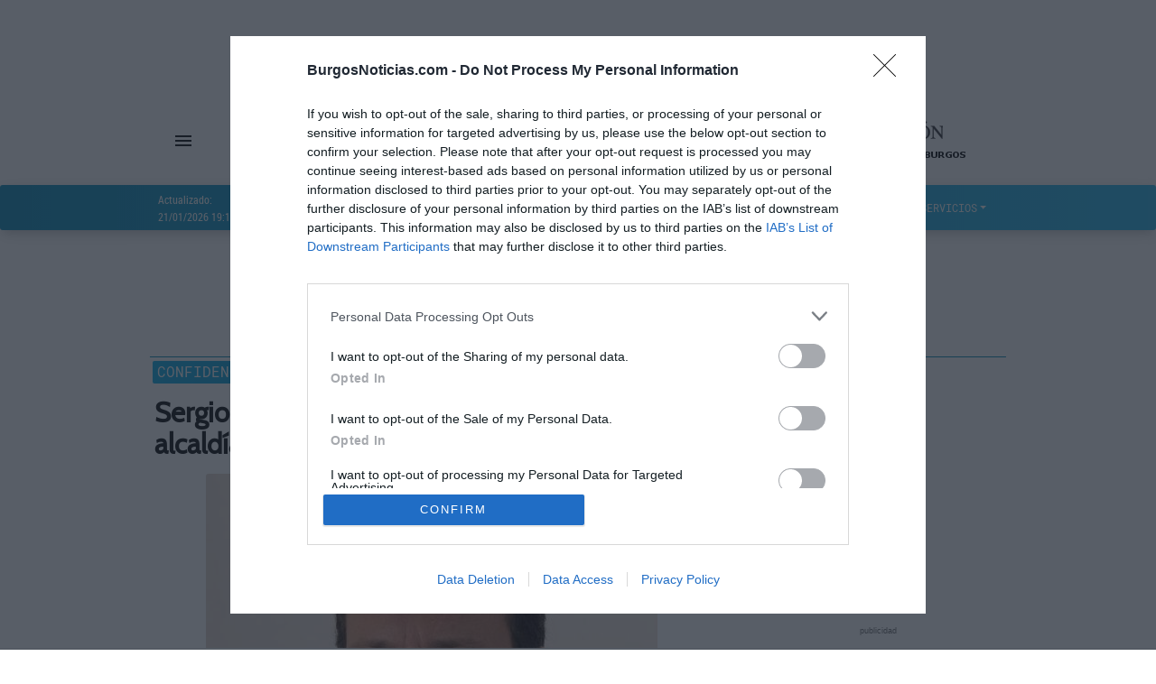

--- FILE ---
content_type: text/html;charset=UTF-8
request_url: https://www.burgosnoticias.com/confidencial/046779/sergio-jorge-ibanez-garcia-candidato-a-la-alcaldia-por-via-burgalesa
body_size: 29011
content:

<!doctype html>
<html lang="es">
<head>
<meta name="viewport" content="width=device-width, initial-scale=1, maximum-scale=5, minimum-scale=1"/>
<meta charset="utf-8">
<meta name="lang" content="es"/>
<link rel="manifest" href="/resources/manifest.json">
<meta name="robots" content="index, follow, noodp, noydir, max-snippet:-1, max-image-preview:standard"/>
<meta name="msvalidate.01" content="3F9A91E6A81D32252EC26C0C6C7F33BA"/>
<meta property="og:site_name" content="burgosnoticias"/>
<link rel="canonical" href="https://www.burgosnoticias.com/confidencial/046779/sergio-jorge-ibanez-garcia-candidato-a-la-alcaldia-por-via-burgalesa"/>
<link rel="alternate" type="application/rss+xml" title="Burgosnoticias.com - Confidencial" href="/rss?seccion=Confidencial">
<title>Confidencial Burgos: Sergio Jorge Ibáñez García, candidato a la alcaldía por Vía Burgalesa</title>
<meta property="og:url" content="https://www.burgosnoticias.com/confidencial/046779/sergio-jorge-ibanez-garcia-candidato-a-la-alcaldia-por-via-burgalesa"/>
<meta property="og:type" content="article"/>
<meta property="og:locale" content="es_ES"/>
<meta name="author" content="Redacción Burgosnoticias">
<meta name="publisher" content="Burgos Noticias">
<meta name="title" content="Sergio Jorge Ibáñez García, candidato a la alcaldía por Vía Burgalesa">
<meta itemprop="name" content="Sergio Jorge Ibáñez García, candidato a la alcaldía por Vía Burgalesa">
<meta property="og:title" content="Sergio Jorge Ibáñez García, candidato a la alcaldía por Vía Burgalesa"/>
<meta name="twitter:title" content="Sergio Jorge Ibáñez García, candidato a la alcaldía por Vía Burgalesa">
<meta name="generator" content="Gemina News CMS - News Management System - v1.0.0">
<meta name="twitter:site" content="https://twitter.com/burgosnoticias_">
<meta name="twitter:creator" content="@BurgosNoticias_">
<meta property="fb:pages" content="881924328566126"/>
<meta property="fb:app_id" content="209250956486978"/>
<meta property="fb:admins" content="100001535851641,100013646856862,100013898435825,100000446747068"/>
<meta name="theme-color" content="#0088b8">
<meta name="msapplication-navbutton-color" content="#0088b8">
<meta name="msapplication-TileColor" content="#0088b8">
<meta name="google-site-verification" content="JYr382zaKJjL3VvdkymTqHiacUpdgDyzfKhTsuyrNKI">
<link rel="icon" type="image/vnd.microsoft.icon" href="https://estaticos2.burgosnoticias.com/resources/files/2023/10/6/1696602678377favicon_144x144.png"/>
<link rel="shortcut icon" type="image/vnd.microsoft.icon" href="https://estaticos2.burgosnoticias.com/resources/files/2023/10/6/1696602678377favicon_144x144.png"/>
<link rel="icon" href="https://estaticos2.burgosnoticias.com/resources/files/2023/10/6/1696602678377favicon_144x144.png">
<meta property="article:publisher" content="https://www.facebook.com/burgosnoticias"/>
<meta name="publisuites-verify-code" content="aHR0cDovL2J1cmdvc25vdGljaWFzLmNvbQ==">
<meta property="article:section" content="Confidencial"/>
<meta property="article:published_time" content="2023-02-14T18:53:00+01:00"/>
<meta name="date" content="2023-02-14T18:53:00+01:00"/>
<meta name="DC.date" content="2023-02-14T18:53:00+01:00"/>
<meta name="DC.date.issued" content="2023-02-14T18:53:00+01:00"/>
<meta property="article:tag" content="j"/>
<meta itemprop="image" content="https://estaticos2.burgosnoticias.com/resources/files/2023/2/14/1676395955790C809D291EEF381FD69568D315EEFEC6F.jpg">
<meta property="og:image" content="https://estaticos2.burgosnoticias.com/resources/files/2023/2/14/1676395955790C809D291EEF381FD69568D315EEFEC6F.jpg"/>
<meta property="og:image:width" content="690"/>
<meta property="og:image:height" content="380"/>
<meta name="twitter:card" content="summary_large_image">
<meta name="twitter:image" content="https://estaticos2.burgosnoticias.com/resources/files/2023/2/14/1676395955790C809D291EEF381FD69568D315EEFEC6F.jpg">
<link rel="image_src" href="https://estaticos2.burgosnoticias.com/resources/files/2023/2/14/1676395955790C809D291EEF381FD69568D315EEFEC6F.jpg" type="image/jpeg">
<link type="text/css" rel="stylesheet" media="screen" href="//estaticos1.burgosnoticias.com/css/1.0.49/material-kit.css"><script type="application/ld+json">
  {
   "@context": "http://schema.org/",
   "@type": "NewsArticle",
   "isAccessibleForFree": true,
   "headline": "Sergio Jorge Ibáñez García, candidato a la alcaldía por Vía Burgalesa",
   "datePublished": "2023-02-14T18:53:00+01:00",
   "description": "",
   "image": {
    "@type": "ImageObject",
    "height": "380",
    "width": "690",
    "url": "https://estaticos2.burgosnoticias.com/resources/files/2023/2/14/1676395955790C809D291EEF381FD69568D315EEFEC6F.jpg"
   },
    "author": "Redacción Burgosnoticias",
   "publisher": {
   "@type": "Organization",
   "logo": {
      "@type": "ImageObject",
      "url": "https://www.burgosnoticias.com/resources/files/icons/NewLogoSchemaWeb.png",
      "width": "579",
      "height": "60"
   },
   "name": "Burgos Noticias",
   "url": "https://www.burgosnoticias.com",
   "sameAs":["https://www.facebook.com/burgosnoticias/","https://twitter.com/burgosnoticias_","https://www.instagram.com/burgosnoticias"]
   },
   "articleBody": "Este CONFIDENCIAL adelanta como ya ha hecho con otras formaciones el nombre del que aspirará a la alcaldía de la capital para las  próximas elecciones del 28 de mayo en las listas de Vía Burgalesa. Su  nombre, Sergio Jorge IbáñezEl candidato es profesor de la Universidad de Burgos, en concreto pertenece al departamento de Construcciones Arquitectónicas e Ingenierías de la Construcción y del Terreno, de la Escuela Politécnica Superior, en el Área de Ingeniería del Terreno y es Doctor por la Universidad de Cantabria.También ha conocido este CONFIDENCIAL que Vía Burgalesa se ha desmarcado totalmente de la España Vaciada y que también ha rehusado formar coalición con otros grupos como Tierra Comunera-Partido Castellano."
  }
  </script>
<meta name="keywords" content="jdiario,digital,burgos,noticias,información,política,actualidad,deportes,provincia,cultura,universidad,burgosnoticias,noticiasburgos">
<style media="screen">@font-face{font-display:fallback;font-family:'Open Sans';font-style:normal;font-weight:400;src:local('Open Sans Regular') , local('OpenSans-Regular') , url(https://fonts.gstatic.com/s/opensans/v16/mem8YaGs126MiZpBA-UFVZ0e.ttf) format('truetype')}@font-face{font-display:fallback;font-family:'Roboto Mono';font-style:normal;font-weight:400;src:local('Roboto Mono') , local('RobotoMono-Regular') , url(https://fonts.gstatic.com/s/robotomono/v6/L0x5DF4xlVMF-BfR8bXMIjhLq3o.ttf) format('truetype')}@font-face{font-display:fallback;font-family:'Lato';font-style:normal;font-weight:400;src:local('Lato Regular') , local('Lato-Regular') , url(https://fonts.gstatic.com/s/lato/v15/S6uyw4BMUTPHjx4wWw.ttf) format('truetype')}@font-face{font-display:fallback;font-family:'Cabin';font-style:normal;font-weight:400;src:local('Cabin') , local('Cabin-Regular') , url(https://fonts.gstatic.com/s/cabin/v13/u-4x0qWljRw-Pd8w__g.ttf) format('truetype')}.tituloNoticia h2 a:hover{color:#686868!important}@media screen and (max-width:575px){.submarcoc1 .tituloNoticia h2,.submarcoc1 .tituloNoticia h2 a{font-size:20px!important;line-height:23px!important}.submarcoc2 .tituloNoticia h2,.submarcoc2 .tituloNoticia h2 a{font-size:22px!important;line-height:25px!important}.submarcoc3 .tituloNoticia h2,.submarcoc3 .tituloNoticia h2 a{font-size:22px!important;line-height:25px!important}.submarcoc4 .tituloNoticia h2,.submarcoc4 .tituloNoticia h2 a{font-size:22px!important;line-height:25px!important}.submarcoc5 .tituloNoticia h2,.submarcoc5 .tituloNoticia h2 a{font-size:22px!important;line-height:25px!important}.submarcoc6 .tituloNoticia h2,.submarcoc6 .tituloNoticia h2 a{font-size:22px!important;line-height:25px!important}}@media screen and (max-width:767px) and (min-width:576px){.submarcoc1 .tituloNoticia h2,.submarcoc1 .tituloNoticia h2 a{font-size:15px!important;line-height:18px!important}.submarcoc2 .tituloNoticia h2,.submarcoc2 .tituloNoticia h2 a{font-size:21px!important;line-height:24px!important}.submarcoc3 .tituloNoticia h2,.submarcoc3 .tituloNoticia h2 a{font-size:22px!important;line-height:25px!important}.submarcoc4 .tituloNoticia h2,.submarcoc4 .tituloNoticia h2 a{font-size:23px!important;line-height:26px!important}.submarcoc5 .tituloNoticia h2,.submarcoc5 .tituloNoticia h2 a{font-size:24px!important;line-height:27px!important}.submarcoc6 .tituloNoticia h2,.submarcoc6 .tituloNoticia h2 a{font-size:24px!important;line-height:27px!important}}@media screen and (max-width:991px) and (min-width:768px){.submarcoc1 .tituloNoticia h2,.submarcoc1 .tituloNoticia h2 a{font-size:16px!important;line-height:19px!important}.submarcoc2 .tituloNoticia h2,.submarcoc2 .tituloNoticia h2 a{font-size:22px!important;line-height:25px!important}.submarcoc3 .tituloNoticia h2,.submarcoc3 .tituloNoticia h2 a{font-size:23px!important;line-height:26px!important}.submarcoc4 .tituloNoticia h2,.submarcoc4 .tituloNoticia h2 a{font-size:24px!important;line-height:27px!important}.submarcoc5 .tituloNoticia h2,.submarcoc5 .tituloNoticia h2 a{font-size:25px!important;line-height:28px!important}.submarcoc6 .tituloNoticia h2,.submarcoc6 .tituloNoticia h2 a{font-size:25px!important;line-height:28px!important}}@media screen and (min-width:991px){.submarcoc1 .tituloNoticia h2,.submarcoc1 .tituloNoticia h2 a{font-size:14px!important;line-height:17px!important}.submarcoc2 .tituloNoticia h2,.submarcoc2 .tituloNoticia h2 a{font-size:24px!important;line-height:27px!important}.submarcoc3 .tituloNoticia h2,.submarcoc3 .tituloNoticia h2 a{font-size:30px!important;line-height:33px!important}.submarcoc4 .tituloNoticia h2,.submarcoc4 .tituloNoticia h2 a{font-size:36px!important;line-height:39px!important}.submarcoc5 .tituloNoticia h2,.submarcoc5 .tituloNoticia h2 a{font-size:42px!important;line-height:45px!important}.submarcoc6 .tituloNoticia h2,.submarcoc6 .tituloNoticia h2 a{font-size:48px!important;line-height:51px!important}}.tituloNoticia h2{margin-top:10px}@media (min-width:768px){.tituloNoticia h2{margin-bottom:7px!important}}:root{--font_family_news_title:Cabin , Arial , ArialMT;--color_news_title:#000;--font_family_news_antetitle:'Roboto Mono' , monospace;--color_news_antetitle:#fff;--background_news_antetitle:linear-gradient(to right,#00abe9 0%,#0088b8 100%);--font_family_news_intro:'Lato' , sans-serif;--color_news_intro:#868686;--font_family_news_author:'RobotoLight' , Arial , ArialMT , Helvetica , sans;--color_news_author:#0088b8;--font_family_news_detail:'RobotoLight' , Arial , ArialMT , Helvetica , sans;--color_news_detail:#000;--font_family_news_section_title:'Roboto Mono' , monospace;--color_news_section_title:#fff;--font_family_autofront_title:'Cabin' , Arial , ArialMT;--color_autofront_title:#000;--font_family_autofront_intro:'Roboto' , sans-serif;--color_autofront_intro:#868686;--color_autofront_intro_after:#0088b8;--font_family_fg_title:Cabin , Arial , ArialMT;--color_fg_title:#000;--font_family_fg_intro:'Roboto' , sans-serif;--color_fg_intro:#868686}.material-icons{font-family:'Material Icons';font-weight:normal;font-style:normal;font-size:24px;display:inline-block;line-height:1;text-transform:none;letter-spacing:normal;word-wrap:normal;white-space:nowrap;direction:ltr;-webkit-font-smoothing:antialiased;text-rendering:optimizeLegibility;-moz-osx-font-smoothing:grayscale;font-feature-settings:'liga'}</style>
<script data-pagespeed-no-defer></script>
<script data-pagespeed-no-defer>(function(i,s,o,g,r,a,m){i['GoogleAnalyticsObject']=r;i[r]=i[r]||function(){(i[r].q=i[r].q||[]).push(arguments)},i[r].l=1*new Date();a=s.createElement(o),m=s.getElementsByTagName(o)[0];a.async=1;a.src=g;m.parentNode.insertBefore(a,m)})(window,document,'script','//www.google-analytics.com/analytics.js','ga');ga('create','UA-57556985-1','auto',{'allowLinker':true});ga('require','linker');ga('send','pageview');</script>
<script async src="https://www.googletagmanager.com/gtag/js?id=G-85LXX44EKB" type="text/psajs" data-pagespeed-orig-index="0"></script>
<script type="text/psajs" data-pagespeed-orig-index="1">window.dataLayer=window.dataLayer||[];function gtag(){dataLayer.push(arguments);}gtag('js',new Date());gtag('config','G-85LXX44EKB');</script>
<script async type="text/psajs" data-pagespeed-orig-index="2">(function(){var host=window.location.hostname;var element=document.createElement('script');var firstScript=document.getElementsByTagName('script')[0];var url='https://cmp.inmobi.com'.concat('/choice/','bPWauhKNgJmGs','/',host,'/choice.js?tag_version=V3');var uspTries=0;var uspTriesLimit=3;element.async=true;element.type='text/javascript';element.src=url;firstScript.parentNode.insertBefore(element,firstScript);function makeStub(){var TCF_LOCATOR_NAME='__tcfapiLocator';var queue=[];var win=window;var cmpFrame;function addFrame(){var doc=win.document;var otherCMP=!!(win.frames[TCF_LOCATOR_NAME]);if(!otherCMP){if(doc.body){var iframe=doc.createElement('iframe');iframe.style.cssText='display:none';iframe.name=TCF_LOCATOR_NAME;doc.body.appendChild(iframe);}else{setTimeout(addFrame,5);}}return!otherCMP;}function tcfAPIHandler(){var gdprApplies;var args=arguments;if(!args.length){return queue;}else if(args[0]==='setGdprApplies'){if(args.length>3&&args[2]===2&&typeof args[3]==='boolean'){gdprApplies=args[3];if(typeof args[2]==='function'){args[2]('set',true);}}}else if(args[0]==='ping'){var retr={gdprApplies:gdprApplies,cmpLoaded:false,cmpStatus:'stub'};if(typeof args[2]==='function'){args[2](retr);}}else{if(args[0]==='init'&&typeof args[3]==='object'){args[3]=Object.assign(args[3],{tag_version:'V3'});}queue.push(args);}}function postMessageEventHandler(event){var msgIsString=typeof event.data==='string';var json={};try{if(msgIsString){json=JSON.parse(event.data);}else{json=event.data;}}catch(ignore){}var payload=json.__tcfapiCall;if(payload){window.__tcfapi(payload.command,payload.version,function(retValue,success){var returnMsg={__tcfapiReturn:{returnValue:retValue,success:success,callId:payload.callId}};if(msgIsString){returnMsg=JSON.stringify(returnMsg);}if(event&&event.source&&event.source.postMessage){event.source.postMessage(returnMsg,'*');}},payload.parameter);}}while(win){try{if(win.frames[TCF_LOCATOR_NAME]){cmpFrame=win;break;}}catch(ignore){}if(win===window.top){break;}win=win.parent;}if(!cmpFrame){addFrame();win.__tcfapi=tcfAPIHandler;win.addEventListener('message',postMessageEventHandler,false);}};makeStub();var uspStubFunction=function(){var arg=arguments;if(typeof window.__uspapi!==uspStubFunction){setTimeout(function(){if(typeof window.__uspapi!=='undefined'){window.__uspapi.apply(window.__uspapi,arg);}},500);}};var checkIfUspIsReady=function(){uspTries++;if(window.__uspapi===uspStubFunction&&uspTries<uspTriesLimit){console.warn('USP is not accessible');}else{clearInterval(uspInterval);}};if(typeof window.__uspapi==='undefined'){window.__uspapi=uspStubFunction;var uspInterval=setInterval(checkIfUspIsReady,6000);}})();</script>
<meta name="facebook-domain-verification" content="e7mkild3wq0vn6hlbozzx4gasvlqh8"/>
<script type="text/psajs" data-pagespeed-orig-index="3">window._seedtagq=window._seedtagq||[];window._seedtagq.push(['_setId','0109-7529-01']);(function(){var st=document.createElement('script');st.type='text/javascript';st.async=true;st.src=('https:'==document.location.protocol?'https':'http')+'://config.seedtag.com/loader.js?v='+Math.random();var s=document.getElementsByTagName('script')[0];s.parentNode.insertBefore(st,s);})();</script>
<script data-pagespeed-no-defer>document.domain='burgosnoticias.com';</script>
<script data-pagespeed-no-defer>function abreReproductor(){window.open('https://servicios.burgosnoticias.com/radio/player.html','_blank','height=480,width=360');}</script>
</head>
<body>
<div id="ad-footer" style="padding-top:1px;padding-bottom:1px;">
</div>
<div id="ad-footer-news" style="padding-top:1px;padding-bottom:1px;">
</div>
<script data-pagespeed-no-defer>(function(w,d,s,i){var f=d.getElementsByTagName(s)[0],j=d.createElement(s);j.async=true;j.src='//semilla.ojd.es/script.php?id='+i;f.parentNode.insertBefore(j,f);})(window,document,'script','CLT-0018');</script>
<div id="fb-root"></div>
<script data-pagespeed-no-defer>window.fbAsyncInit=function(){FB.init({appId:'209250956486978',xfbml:true,version:'v2.5'});};(function(d,s,id){var js,fjs=d.getElementsByTagName(s)[0];if(d.getElementById(id)){return;}js=d.createElement(s);js.id=id;js.src="//connect.facebook.net/es_ES/sdk.js";fjs.parentNode.insertBefore(js,fjs);}(document,'script','facebook-jssdk'));</script>
<div id="contenidoGeneral">
<div id="ad-header" class="container">
<div class="row mx-auto" style="display: inline-block;">
<div id="ad-header-col" class="col" style="min-height:90px;">
</div>
</div>
</div>
<div class="v2header" id="v2header">
<div class="pie_bloq"></div>
<div id="header1" class="container">
<div class="row align-items-center">
<div class="col">
<div class="container">
<div class="row">
<div class="col" style="padding-left:0px !important;">
<div id="menu-section" style="float:left;width:auto;margin-top:32px;">
<div style="padding-right:9px; display:inline;">
<a href="#" class="nav-link" data-toggle="dropdown" style="display:inline;">
<i class="material-icons">menu</i>
<b class="caret"></b>
</a>
<div id="menu-section-show" class="dropdown-menu" style="left:0px !important;">
<a class="dropdown-item menu-header" href="/actualidad" style="text-transform:uppercase;" title="Enlace a Actualidad"> Actualidad</a>
<a class="dropdown-item menu-header" href="/provincia" style="text-transform:uppercase;" title="Enlace a Provincia"> Provincia</a>
<a class="dropdown-item menu-header" href="/sucesos" style="text-transform:uppercase;" title="Enlace a Sucesos"> Sucesos</a>
<a class="dropdown-item menu-header" href="/deportes" style="text-transform:uppercase;" title="Enlace a Deportes"> Deportes</a>
<a class="dropdown-item menu-header" href="/confidencial" style="text-transform:uppercase;" title="Enlace a Confidencial"> Confidencial</a>
<a class="dropdown-item menu-header" href="/castilla_y_leon" style="text-transform:uppercase;" title="Enlace a Castilla y León"> Castilla y León</a>
<a class="dropdown-item menu-header" href="/universidad" style="text-transform:uppercase;" title="Enlace a Universidad"> Universidad</a>
<a class="dropdown-item menu-header" href="/politica" style="text-transform:uppercase;" title="Enlace a Política"> Política</a>
<a class="dropdown-item menu-header" href="/podcast" style="text-transform:uppercase;" title="Enlace a PODCAST"> PODCAST</a>
<a class="dropdown-item menu-header" href="/cultura" style="text-transform:uppercase;" title="Enlace a Cultura"> Cultura</a>
<a class="dropdown-item menu-header" href="/sociedad_y_vida" style="text-transform:uppercase;" title="Enlace a Sociedad y Vida"> Sociedad y Vida</a>
<a class="dropdown-item menu-header" href="/foto_denuncia" style="text-transform:uppercase;" title="Enlace a Foto denuncia"> Foto denuncia</a>
<a class="dropdown-item menu-header" href="/ciencia" style="text-transform:uppercase;" title="Enlace a Ciencia"> Ciencia</a>
<a class="dropdown-item menu-header" href="/opinion" style="text-transform:uppercase;" title="Enlace a Opinión"> Opinión</a>
</div>
</div>
<a class="socialIcon col" rel="tooltip" title="" data-placement="bottom" href="https://www.facebook.com/burgosnoticias/" target="_blank" data-original-title="Síguenos en Facebook">
<img width="24px" alt="facebook" src="[data-uri]"/>
</a>
<a class="socialIcon col" rel="tooltip" title="" data-placement="bottom" href="https://twitter.com/burgosnoticias_" target="_blank" data-original-title="Síguenos en Twitter">
<img width="24" height=24" alt="twitter" src="/resources/files/icons/logo_social_X.png"/>
</a>
<a class="socialIcon col" rel="tooltip" title="" data-placement="bottom" href="https://www.instagram.com/burgosnoticias" target="_blank" data-original-title="Síguenos en Instagram">
<img width="24px" alt="instagram" src="[data-uri]"/>
</a>
</div>
</div>
</div>
</div>
</div>
<div class="col">
<div class="v2h1header container">
<a class="v2ah1header container" href="/">
<img class="img-fluid" src="https://estaticos2.burgosnoticias.com/resources/files/2018/7/18/1531896256986burgosportadalogo.png" alt="logo portada" width="260" height="40" style="border:none;"/>
</a>
</div>
</div>
<div class="col" style="padding-left:0px !important;">
<div id="h2header">
<div style="font-family:'RobotoCondensed',Arial,ArialMT,Helvetica,sans-serif;font-size:14px;font-weight:900;float:none;width:100%;margin:0;text-align:center;line-height:42px;padding-right:5px;">
<img onclick="javascript:abreReproductor();" src="https://estaticos1.burgosnoticias.com/css/cssimg/radio-arlanzon-promo2016.gif" width="234" height="90" alt="Haz click para escuchar Radio Arlanzón en directo" title="Haz click para escuchar Radio Arlanzón en directo" style="border:none;">
</div>
</div>
</div>
</div>
</div>
<script type="text/psajs" data-pagespeed-orig-index="4">nivel1="";nivel2="";</script>
<nav id="mainNavbar" class="navbar navbar-expand-lg headerNavbar">
<div class="container">
<div class="row" id="navbarText" style="margin-left:0px;">
<span class="navbar-text">
<div class="ultimaActualizacion nav-item" style="font-family:'RobotoCondensed',Arial,ArialMT,Helvetica,sans-serif;font-size:12px;">
<p>Actualizado:</p>
<p>
21/01/2026 19:14
</p>
</div>
</span>
<div style="background-color:white;width:2px;height:27px;display:inline-flex;margin-left:40px;margin-top:13px;"></div>
<ul class="headerNavbarItems navbar-nav mr-auto" style="margin-left:20px;">
<li class="nav-item">
<a class="nav-link menu-header" href="/actualidad" title="Enlace a Actualidad"> Actualidad</a>
</li>
<li class="nav-item">
<a class="nav-link menu-header" href="/provincia" title="Enlace a Provincia"> Provincia</a>
</li>
<li class="nav-item">
<a class="nav-link menu-header" href="/sucesos" title="Enlace a Sucesos"> Sucesos</a>
</li>
<li class="nav-item">
<a class="nav-link menu-header" href="/deportes" title="Enlace a Deportes"> Deportes</a>
</li>
<li class="nav-item">
<a class="nav-link menu-header" href="/confidencial" title="Enlace a Confidencial"> Confidencial</a>
</li>
<li class="nav-item">
<a class="nav-link menu-header" href="/castilla_y_leon" title="Enlace a Castilla y León"> Castilla y León</a>
</li>
<li class="nav-item">
<a class="nav-link menu-header" href="/universidad" title="Enlace a Universidad"> Universidad</a>
</li>
<li class="dropdown nav-item">
<a href="#" class="dropdown-toggle nav-link menu-header" data-toggle="dropdown">SERVICIOS</a>
<div id="services-dropdown-menu" class="dropdown-menu dropdown-with-icons">
<a id="timeMenu" href="/servicios/tiempo" class="dropdown-item menu-header">
<img width="20px" alt="time" style="margin-right:10px;" src="[data-uri]"/>
EL TIEMPO</a>
<a href="/servicios/empleo" class="dropdown-item menu-header">
<i class="material-icons" style="color:white; opacity:.9;">work</i>
EMPLEO</a>
<a id="tvMenu" href="/servicios/televisor" class="dropdown-item menu-header">
<img width="20px" alt="television" style="margin-right:10px;" src="[data-uri]"/>
TELEVISIÓN</a>
<a href="/servicios/cine" class="dropdown-item menu-header">
<i class="material-icons" style="color:white; opacity:.9;">movie</i>
CINE</a>
<a id="drawMenu" href="/servicios/sorteos" class="dropdown-item menu-header">
<img width="20px" alt="draw" style="margin-right:10px;" src="[data-uri]"/>
SORTEOS</a>
<a id="roadMenu" href="/servicios/carretera" class="dropdown-item menu-header">
<img width="20px" alt="road" style="margin-right:10px;" src="[data-uri]"/>
CARRETERAS</a>
</div>
</li>
</ul>
</div>
</div>
</nav>
</div>
<nav id="mainNavbarMobile" class="navbar headerNavbarMobile">
<div id="navbarTranslateMobile" class="navbar-translate" style="height:40px;">
<div id="nav-movile-row" class="row" style="height:40px;">
<div class="col-12" style="display:inline-block;width:100px;height:40px;line-height:37px;">
<a id="mobile-navimg" href="/">
<img class="img-fluid" src="https://estaticos2.burgosnoticias.com/resources/files/2018/7/18/1531896273401burgosnoticias.png" alt="logo portada movil" width="90" height="40" style="border:none;"/>
</a>
</div>
<div style="padding:0;margin:0;width:85px;position:absolute;left:0;">
<div style="float:left;width:45px;height:40px;margin:0;line-height:40px;">
<a id="radio-nav-icon" style="color:white;margin-left:15px;margin-right:10px;height:40px;" title="Haz click para escuchar Radio Arlanzón en directo">
<i id="radio-nav-btn" class="material-icons" style="font-size:26px;margin-bottom:4px;"> radio </i>
</a>
</div>
</div>
<div style="padding:0;margin:0;width:85px;position:absolute;right:0;">
<div style="float:left;width:45px;height:40px;margin:0;line-height:40px;">
<a id="search-mbutton" style="color:white;margin-left:10px;margin-right:10px;">
<i id="search-mbutton-icon" class="material-icons" style="font-size:28px;">search</i>
</a>
</div>
<div id="menu-navbar-div" style="float:right;width:40px;height:40px;margin:0;line-height:45px;">
<button id="menu-navbar" style="padding:unset !important;" class="navbar-toggler" type="button" data-toggle="collapse" data-target="#navbarTextMobile" aria-controls="navbarText" aria-expanded="false" aria-label="Toggle navigation">
<span style="margin-right:5px;" class="navbar-toggler-icon"></span>
<span style="margin-right:5px;" class="navbar-toggler-icon"></span>
<span style="margin-right:5px;" class="navbar-toggler-icon"></span>
</button>
</div>
</div>
</div>
</div>
<div class="navbar-collapse" id="navbarTextMobile" style="overflow-y:scroll;">
<ul class="nav navbar-nav" style="margin-top:25px;">
<li id="socialNavItem" class="nav-item" style="margin-bottom:15px;">
<a class="socialIcon col" style="padding-left:5px !important;" rel="tooltip" title="" data-placement="bottom" href="https://www.facebook.com/burgosnoticias/" target="_blank" data-original-title="Síguenos en Facebook">
<img width="24px" alt="facebook" src="[data-uri]"/>
</a>
<a class="socialIcon col" rel="tooltip" title="" data-placement="bottom" href="https://twitter.com/burgosnoticias_" target="_blank" data-original-title="Síguenos en Twitter">
<img width="24px" alt="twitter" src="[data-uri]"/>
</a>
<a class="socialIcon col" rel="tooltip" title="" data-placement="bottom" href="https://www.instagram.com/burgosnoticias" target="_blank" data-original-title="Síguenos en Instagram">
<img width="24px" alt="instagram" src="[data-uri]"/>
</a>
</li>
<li class="nav-item" style="width:155px;">
<a class="nav-link menu-header" style="margin:0px;" href="/actualidad" title="Enlace a Actualidad"> Actualidad</a>
</li>
<li class="nav-item" style="width:155px;">
<a class="nav-link menu-header" style="margin:0px;" href="/provincia" title="Enlace a Provincia"> Provincia</a>
</li>
<li class="nav-item" style="width:155px;">
<a class="nav-link menu-header" style="margin:0px;" href="/sucesos" title="Enlace a Sucesos"> Sucesos</a>
</li>
<li class="nav-item" style="width:155px;">
<a class="nav-link menu-header" style="margin:0px;" href="/deportes" title="Enlace a Deportes"> Deportes</a>
</li>
<li class="nav-item" style="width:155px;">
<a class="nav-link menu-header" style="margin:0px;" href="/confidencial" title="Enlace a Confidencial"> Confidencial</a>
</li>
<li class="nav-item" style="width:155px;">
<a class="nav-link menu-header" style="margin:0px;" href="/castilla_y_leon" title="Enlace a Castilla y León"> Castilla y León</a>
</li>
<li class="nav-item" style="width:155px;">
<a class="nav-link menu-header" style="margin:0px;" href="/universidad" title="Enlace a Universidad"> Universidad</a>
</li>
<li class="nav-item" style="width:155px;">
<a class="nav-link menu-header" style="margin:0px;" href="/politica" title="Enlace a Política"> Política</a>
</li>
<li class="nav-item" style="width:155px;">
<a class="nav-link menu-header" style="margin:0px;" href="/podcast" title="Enlace a PODCAST"> PODCAST</a>
</li>
<li class="nav-item" style="width:155px;">
<a class="nav-link menu-header" style="margin:0px;" href="/cultura" title="Enlace a Cultura"> Cultura</a>
</li>
<li class="nav-item" style="width:155px;">
<a class="nav-link menu-header" style="margin:0px;" href="/sociedad_y_vida" title="Enlace a Sociedad y Vida"> Sociedad y Vida</a>
</li>
<li class="nav-item" style="width:155px;">
<a class="nav-link menu-header" style="margin:0px;" href="/foto_denuncia" title="Enlace a Foto denuncia"> Foto denuncia</a>
</li>
<li class="nav-item" style="width:155px;">
<a class="nav-link menu-header" style="margin:0px;" href="/ciencia" title="Enlace a Ciencia"> Ciencia</a>
</li>
<li class="nav-item" style="width:155px;">
<a class="nav-link menu-header" style="margin:0px;" href="/opinion" title="Enlace a Opinión"> Opinión</a>
</li>
<li class="nav-item" style="width:155px;">
<a id="timeMenuCol" href="/servicios/tiempo" class="nav-link menu-header" style="margin:0px;">
<img width="20px" alt="time" style="margin-right:10px;margin-bottom:5px;" src="[data-uri]"/>
EL TIEMPO</a>
</li>
<li class="nav-item" style="width:155px;">
<a href="/servicios/empleo" class="nav-link menu-header" style="margin:0px;">
<i class="material-icons" style="color:white; opacity:.9;">work</i>
EMPLEO</a>
</li>
<li class="nav-item" style="width:155px;">
<a id="tvMenuCol" href="/servicios/televisor" class="nav-link menu-header" style="margin:0px;">
<img width="20px" alt="television" style="margin-right:10px;margin-bottom:5px;" src="[data-uri]"/>
TELEVISIÓN</a>
</li>
<li class="nav-item" style="width:155px;">
<a href="/servicios/cine" class="nav-link menu-header" style="margin:0px;">
<i class="material-icons" style="color:white; opacity:.9;">movie</i>
CINE</a>
</li>
<li id="drawMenuLi" class="nav-item" style="width:155px;">
<a id="drawMenuCol" href="/servicios/sorteos" class="nav-link menu-header" style="margin:0px;">
<img width="20px" alt="draw" style="margin-right:10px;margin-bottom:5px;" src="[data-uri]"/>
SORTEOS</a>
</li>
<li class="nav-item" style="width:155px;">
<a id="roadMenuCol" href="/servicios/carretera" class="nav-link menu-header" style="margin:0px;margin-bottom:100px;">
<img width="20px" alt="road" style="margin-right:10px;margin-bottom:5px;" src="[data-uri]"/>
CARRETERAS</a>
</li>
</ul>
</div>
</nav>
<nav id="mainNavbarMobile2" class="navbar navbar-expand-lg headerNavbarMobile2">
<div class="container" style="width:100%;">
<div class="form-group has-white" style="width:80%;">
<input id="own-search" type="text" class="form-control" placeholder="Buscar">
</div>
<button id="search-nav-mbutton" class="btn btn-white btn-raised btn-fab btn-round">
<i class="material-icons">search</i>
</button>
</div>
</nav>
<div class="modal fade" id="adblockModal" tabindex="-1" role="dialog">
<div class="modal-dialog" role="document">
<div class="modal-content">
<div class="modal-header">
<p class="modal-title">Adblocker detectado</p>
<button type="button" class="close" data-dismiss="modal" aria-label="Close">
<i style="color:#0088b8;font-weight:bold;font-size:55px;" class="material-icons">clear</i>
</button>
</div>
<div class="modal-body">
<p>Hemos detectado que estás utilizando un adblocker, para poder realizar búsquedas en este sitio es necesario que lo desactives.
</p>
</div>
<div class="modal-footer">
<button type="button" class="btn btn-link" data-dismiss="modal">OK</button>
</div>
</div>
</div>
</div>
<div class="modal fade" id="advertisementModal" tabindex="-1" role="dialog">
<div class="modal-dialog" role="document">
<div class="modal-content" style="width:950px;position:fixed;left:50%;margin-left:-470px;">
<div class="modal-header">
<p class="modal-title" style="font-size:10px;color:#6d6d6d;padding-left:20px;padding-top:10px;">Publicidad</p>
<button id="advertisementModalClose" type="button" class="close" data-dismiss="modal" aria-label="Close">
<i style="color:#0088b8;font-weight:bold;font-size:55px;" class="material-icons">clear</i>
</button>
<button id="advertisementItern" type="button" class="close" data-dismiss="modal" aria-label="Close" style="visibility:hidden;height:0px;width:0px;margin:0px;padding:0px;">
</button>
</div>
<div class="modal-body">
<div id="ad-desk-popup-new" class="ad-desk-popup-new">
</div>
<div id="ad-mobile-popup-new" class="ad-mobile-popup-new">
</div>
</div>
</div>
</div>
</div>
<div id="supercontenedor">
<script src="/referer" type="text/psajs" data-pagespeed-orig-index="5"></script>
<div class="cuerpo_noticia">
<div class="row contenedor_noticia_detalle">
<div id="ad-desk-pa-new" class="ad-desk-pa-new" style="width:980px;height:115px;margin:0 auto;text-align:center;">
</div>
<div class="pie_bloq" style="position:absolute;border-bottom: 1.2px solid #0088b8;width: 95%;transform: translateX(-50%);left: 50%;top:110px;margin-top: 15px;"></div>
<div class="pie_bloq"></div>
<div class="col-sm-8 col_izq_noticia" style="margin-top:15px;">
<div id="ad-mobile-top-new" class="ad-mobile-top-new" style="height:100px;margin-top: 45px;margin-bottom:2px;text-align:center;"></div>
<div class="cabecera-noticia">
<div class="pie_bloq"></div>
</div>
<h3 class="anteTituloNoticia">
CONFIDENCIAL RADIO ARLANZÓN
</h3>
<div class="bloqueTitulosNoticia">
<div class="titulo_noticia">
<h1>
Sergio Jorge Ibáñez García, candidato a la alcaldía por Vía Burgalesa
</h1>
</div>
<div class="img_noticia" style="width:100%;text-align:center;">
<img class="img-fluid rounded" src="https://estaticos2.burgosnoticias.com/resources/files/2023/2/14/1676395955790C809D291EEF381FD69568D315EEFEC6F.jpg" style="max-width: ;" alt="sergio jorge ibañez garcia" title="sergio jorge ibañez garcia"/>
<div id="pieFotoDetalle" style="text-align:left;" class="pie_foto">
<span style="float:left;">Foto de la UBU</span>
</div>
<script type="text/psajs" data-pagespeed-orig-index="6">document.getElementById('pieFotoDetalle').style.width='500 - 20'+"px";document.getElementById('pieFotoDetalle').style.left='321 - ((500 - 20)/2) - 10'+"px";</script>
</div>
<div style="clear:both;"></div>
</div>
<div id="zonaAmpliarTexto1">
<div class="pie_bloq"></div>
<div class="row">
<div class="col-sm">
<div class="datos-noticia">
Redacción BurgosNoticias&nbsp;
<br/>
<span class="fechahora">14/02/2023 - 18:53h.</span>
</div>
</div>
<div class="col-sm" style="margin:15px 0;">
<div class="social-new-detail">
<a id="whatsapp-share" class="col" rel="tooltip" title="" data-placement="bottom" href="" target="_blank" rel="noopener" data-original-title="Compartir en WhatsApp" data-action="share/whatsapp/share">
<img width="24px" alt="whatsapp" src="[data-uri]"/>
</a>
<a id="telegram-share" class="col" rel="tooltip" title="" data-placement="bottom" href="" target="_blank" rel="noopener" data-original-title="Compartir en Telegram">
<img width="24px" alt="telegram" src="[data-uri]"/>
</a>
<a id="facebook-share" class="col" rel="tooltip" title="" data-placement="bottom" href="" target="_blank" rel="noopener" data-original-title="Compartir en Facebook">
<img width="24px" alt="facebook" src="[data-uri]"/>
</a>
<a id="twitter-share" class="col" rel="tooltip" title="" data-placement="bottom" data-show-count="false" href="" target="_blank" rel="noopener" data-original-title="Compartir en Twitter">
<img width="24px" alt="twitter" src="/resources/files/icons/logo_social_X.png"/>
</a>
</div>
</div>
</div>
<p class="">Este CONFIDENCIAL adelanta como <a href="/confidencial/045786/fernando-martinez-acitores-candidato-a-la-alcaldia-por-vox" target="_blank">ya ha hecho con otras formaciones</a> el nombre del que aspirará a la alcaldía de la capital para las próximas elecciones del 28 de mayo en las listas de Vía Burgalesa. Su nombre, <strong>Sergio Jorge Ibáñez</strong></p>
<p class="">El candidato es profesor de la Universidad de Burgos, en concreto pertenece al departamento de Construcciones Arquitectónicas e Ingenierías de la Construcción y del Terreno, de la Escuela Politécnica Superior, en el Área de Ingeniería del Terreno y es Doctor por la Universidad de Cantabria.</p>
<p class="">También ha conocido este CONFIDENCIAL que Vía Burgalesa se ha desmarcado totalmente de la España Vaciada y que también ha rehusado formar coalición con otros grupos como Tierra Comunera-Partido Castellano.</p>
<div class="pie_bloq"></div>
<div class="row">
<div class="col-sm"></div>
<div class="col-sm" style="margin:15px 0;">
<div class="social-new-detail">
<a id="whatsapp-share-bottom" class="col" rel="tooltip" title="" data-placement="bottom" href="" target="_blank" data-original-title="Compartir en WhatsApp" data-action="share/whatsapp/share">
<img width="24px" alt="whatsapp" src="[data-uri]"/>
</a>
<a id="telegram-share-bottom" class="col" rel="tooltip" title="" data-placement="bottom" href="" target="_blank" data-original-title="Compartir en Telegram">
<img width="24px" alt="telegram" src="[data-uri]"/>
</a>
<a id="facebook-share-bottom" class="col" rel="tooltip" title="" data-placement="bottom" href="" target="_blank" data-original-title="Compartir en Facebook">
<img width="24px" alt="facebook" src="[data-uri]"/>
</a>
<a id="twitter-share-bottom" class="col" rel="tooltip" title="" data-placement="bottom" data-show-count="false" href="" target="_blank" data-original-title="Compartir en Twitter">
<img width="24px" alt="twitter" src="/resources/files/icons/logo_social_X.png"/>
</a>
</div>
</div>
</div>
</div>
<div class="pie_bloq"></div>
<div class="pie_bloq"></div>
<style></style>
<h4 style="font-family:Roboto, Arial;font-size:14px;color:#0088B8;">TAMBI&EacuteN TE PUEDE INTERESAR</h4>
<div class="addoor-widget" id="addoor-widget-2299"></div>
<script src="//pubtags.addoor.net/lib/contags/contags.js" type="text/psajs" data-pagespeed-orig-index="7"></script>
<div style="font-size:9px;margin:0 auto;text-align:center;">--- patrocinados ---</div>
<div style="width:100%;text-align:center;">
<script async src="https://pagead2.googlesyndication.com/pagead/js/adsbygoogle.js?client=ca-pub-8917862868206240" crossorigin="anonymous" type="text/psajs" data-pagespeed-orig-index="8"></script>
<ins class="adsbygoogle" style="display:block" data-ad-format="autorelaxed" data-ad-client="ca-pub-8917862868206240" data-ad-slot="1484743617"></ins>
<script type="text/psajs" data-pagespeed-orig-index="9">(adsbygoogle=window.adsbygoogle||[]).push({});</script>
</div>
<div class="comments-title">Deja tu comentario</div>
<div class="fb-comments" data-href="https://www.burgosnoticias.com/confidencial/046779/sergio-jorge-ibanez-garcia-candidato-a-la-alcaldia-por-via-burgalesa" data-width="100%" data-numposts="5"></div>
</div>
<div class="col-sm-4 col_drc_noticia" style="margin-top:15px;">
<div class="especialEnColDrc" id="ad-h1" style="min-height:280px;">
</div>
<div class="especialEnColDrc" id="ad-h2" style="min-height:280px;">
</div>
<script type="text/psajs" data-pagespeed-orig-index="10">
var width = Math.max(document.documentElement.clientWidth, window.innerWidth || 0);

if(width <= 900){
	document.getElementById("ad-h1").style.visibility ="hidden";
		document.getElementById("ad-h1").style.height="0px";
		document.getElementById("ad-h1").style.minHeight="0px";
		document.getElementById("ad-h2").style.visibility ="hidden";
			document.getElementById("ad-h2").style.height="0px";
			document.getElementById("ad-h2").style.minHeight="0px";
}else{
			if(document.getElementById("ad-h1")){
				document.getElementById("ad-h1").innerHTML =  ` <div class="adLabel-ecf0adb08e6411e8b56099c3f23b195a">publicidad</div>
<span>
<div style="height:250px;">
<ins data-revive-zoneid="13" data-revive-id="3838fb624a25190814f0bab28d14dd71"></ins>
<script async src="//adserver1.burgosnoticias.com/www/delivery/asyncjs.php"><\/script>
</div>
</span> `;
			}

			if(document.getElementById("ad-h2")){
				document.getElementById("ad-h2").innerHTML =  ` <div class="adLabel-ffb357a0722311ef8cde7459837729a7">publicidad</div>
<span>
<div class="publicidad" style="height:250px;">
<ins data-revive-zoneid="79" data-revive-id="3838fb624a25190814f0bab28d14dd71"></ins>
<script async src="//adserver1.burgosnoticias.com/www/delivery/asyncjs.php"><\/script>
</div>
</span> `;
			}
}
	</script>
<div class="especialEnColDrc">
<div id="thelastheader" class="text-center">
<span>LO ÚLTIMO</span>
</div>
<div class="list-group w-100" style="text-align:left;">
<li class="list-group-item list-group-item-action flex-column align-items-start w-100 gmr-desk">
<div class="d-flex w-100 justify-content-between" style="margin-right:0 !important;">
<a id="tlc-0" href="/cultura/062136/consulta-aqui-la-agenda-cultural-para-este-jueves" class="horizontal" style="background-position:center center;margin-right:0!important;width:100%;min-height:40px;overflow:auto;margin-top:1px;margin-bottom:10px;padding:0;background-image:url(https://estaticos2.burgosnoticias.com/resources/files/2021/3/29/1617017649171CONCIERTOdn.jpg);background-size:cover">
<div class="fechaHora" style="width:100px;height:40px;background: rgba(0, 136, 184, 0.7);text-align:center;margin-right:0 !important;">
<p style="line-height:40px;"><span style="margin-top:-2px;font-size:24px;font-weight:700;color:#ffffff;">19:14</span></p>
</div>
<div style="clear:both;"></div>
<div class="titularesUltimaHora w-100" style="background: rgb(34, 34, 34);background: rgba(34, 34, 34, 0.7);margin-top:50px;padding:10px;min-height:80px;">
<span style="text-decoration:none;font-family: Cabin,Arial,ArialMT; font-weight:900; color: #ffffff; line-height:24px;font-size: 20px;" target="_self">Consulta aquí la agenda cultural para este jueves</span>
</div>
</a>
</li>
<li class="list-group-item list-group-item-action flex-column align-items-start w-100 gmr-desk">
<div class="d-flex w-100 justify-content-between" style="margin-right:0 !important;">
<a id="tlc-1" href="/sucesos/062135/herido-un-menor-de-16-anos-en-un-accidente-entre-dos-turismos-en-la-isla" class="horizontal" style="background-position:center center;margin-right:0!important;width:100%;min-height:40px;overflow:auto;margin-top:1px;margin-bottom:10px;padding:0;background-image:url(https://estaticos2.burgosnoticias.com/resources/files/2021/11/18/1637260561678FEedpNXXoAEiPCodn.jpg);background-size:cover">
<div class="fechaHora" style="width:100px;height:40px;background: rgba(0, 136, 184, 0.7);text-align:center;margin-right:0 !important;">
<p style="line-height:40px;"><span style="margin-top:-2px;font-size:24px;font-weight:700;color:#ffffff;">17:58</span></p>
</div>
<div style="clear:both;"></div>
<div class="titularesUltimaHora w-100" style="background: rgb(34, 34, 34);background: rgba(34, 34, 34, 0.7);margin-top:50px;padding:10px;min-height:80px;">
<span style="text-decoration:none;font-family: Cabin,Arial,ArialMT; font-weight:900; color: #ffffff; line-height:24px;font-size: 20px;" target="_self">Herido un menor de 16 años en un accidente entre dos turismos en la Isla </span>
</div>
</a>
</li>
<li class="list-group-item list-group-item-action flex-column align-items-start w-100 gmr-desk">
<div class="d-flex w-100 justify-content-between" style="margin-right:0 !important;">
<a id="tlc-2" href="/sucesos/062134/detienen-a-un-hombre-en-burgos-por-recibir-hachis-a-traves-de-empresas-de-paqueteria" class="horizontal" style="background-position:center center;margin-right:0!important;width:100%;min-height:40px;overflow:auto;margin-top:1px;margin-bottom:10px;padding:0;background-image:url(https://estaticos2.burgosnoticias.com/resources/files/2026/1/21/1769014618720WhatsApp\ Image\ 2026-01-21\ at\ 14.00.14dn.jpeg);background-size:cover">
<div class="fechaHora" style="width:100px;height:40px;background: rgba(0, 136, 184, 0.7);text-align:center;margin-right:0 !important;">
<p style="line-height:40px;"><span style="margin-top:-2px;font-size:24px;font-weight:700;color:#ffffff;">17:53</span></p>
</div>
<div style="clear:both;"></div>
<div class="titularesUltimaHora w-100" style="background: rgb(34, 34, 34);background: rgba(34, 34, 34, 0.7);margin-top:50px;padding:10px;min-height:80px;">
<span style="text-decoration:none;font-family: Cabin,Arial,ArialMT; font-weight:900; color: #ffffff; line-height:24px;font-size: 20px;" target="_self">Detienen a un hombre en Burgos por recibir hachís a través de empresas de paquetería</span>
</div>
</a>
</li>
<li class="list-group-item list-group-item-action flex-column align-items-start w-100 gmr-desk">
<div class="d-flex w-100 justify-content-between" style="margin-right:0 !important;">
<a id="tlc-3" href="/podcast/062133/tertulia-21-enero-2026" class="horizontal" style="background-position:center center;margin-right:0!important;width:100%;min-height:40px;overflow:auto;margin-top:1px;margin-bottom:10px;padding:0;background-image:url(https://estaticos2.burgosnoticias.com/resources/files/2022/9/13/1663067321311burgos\ deportivo\ logodn.jpg);background-size:cover">
<div class="fechaHora" style="width:100px;height:40px;background: rgba(0, 136, 184, 0.7);text-align:center;margin-right:0 !important;">
<p style="line-height:40px;"><span style="margin-top:-2px;font-size:24px;font-weight:700;color:#ffffff;">17:51</span></p>
</div>
<div style="clear:both;"></div>
<div class="titularesUltimaHora w-100" style="background: rgb(34, 34, 34);background: rgba(34, 34, 34, 0.7);margin-top:50px;padding:10px;min-height:80px;">
<span style="text-decoration:none;font-family: Cabin,Arial,ArialMT; font-weight:900; color: #ffffff; line-height:24px;font-size: 20px;" target="_self">TERTULIA 21 ENERO 2026</span>
</div>
</a>
</li>
</div>
</div>
<div class="especialEnColDrc">
<div class="adLabel-b4492ba0a79511e88cd1fce51e95c5c0">publicidad</div>
<span>
<div style="width:300px;height:600px;">
<ins data-revive-zoneid="68" data-revive-id="3838fb624a25190814f0bab28d14dd71"></ins>
<script async src="//adserver1.burgosnoticias.com/www/delivery/asyncjs.php" type="text/psajs" data-pagespeed-orig-index="11"></script>
</div>
</span>
</div>
<div class="especialEnColDrc">
<div id="themostg" class="text-center">
<span>LO + VISTO</span>
</div>
<div class="list-group w-100" style="text-align:left;">
<li class="list-group-item list-group-item-action flex-column align-items-start gmr-desk">
<div class="d-flex w-100 justify-content-between" style="margin-right:0 !important;">
<a id="tmr-0" href="/provincia/062117/la-nieve-marcara-el-fin-de-semana-en-burgos" class="horizontal" style="background-color:gray;background-position:center center;margin-right:0!important;width:100%;min-height:40px;overflow:auto;margin-top:1px;margin-bottom:10px;padding:0;background-image:url(https://estaticos2.burgosnoticias.com/resources/files/2023/1/18/1674033305218riodn.jpg);background-size:cover">
<div class="fechaHora" style="width:100px;height:40px;background: rgba(0, 136, 184, 0.7);text-align:center;margin-right:0 !important;">
<p style="line-height:40px;"><span style="margin-top:-2px;font-size:24px;font-weight:700;color:#ffffff;">1</span></p>
</div>
<div style="clear:both;"></div>
<div class="titularesUltimaHora w-100" style="background: rgb(34, 34, 34);background: rgba(34, 34, 34, 0.7);margin-top:50px;padding:10px;min-height:80px;">
<span style="text-decoration:none;font-family: Cabin,Arial,ArialMT; font-weight:900; color: #ffffff; line-height:24px;font-size: 20px;" target="_self">La nieve marcará el fin de semana en Burgos</span>
</div>
</a>
</li>
<li class="list-group-item list-group-item-action flex-column align-items-start gmr-desk">
<div class="d-flex w-100 justify-content-between" style="margin-right:0 !important;">
<a id="tmr-1" href="/foto_denuncia/062093/suciedad-en-el-rio-tras-el-mercado-textil-de-burgos" class="horizontal" style="background-color:gray;background-position:center center;margin-right:0!important;width:100%;min-height:40px;overflow:auto;margin-top:1px;margin-bottom:10px;padding:0;background-image:url(https://estaticos2.burgosnoticias.com/resources/files/2026/1/19/17688172027326dn.jpg);background-size:cover">
<div class="fechaHora" style="width:100px;height:40px;background: rgba(0, 136, 184, 0.7);text-align:center;margin-right:0 !important;">
<p style="line-height:40px;"><span style="margin-top:-2px;font-size:24px;font-weight:700;color:#ffffff;">2</span></p>
</div>
<div style="clear:both;"></div>
<div class="titularesUltimaHora w-100" style="background: rgb(34, 34, 34);background: rgba(34, 34, 34, 0.7);margin-top:50px;padding:10px;min-height:80px;">
<span style="text-decoration:none;font-family: Cabin,Arial,ArialMT; font-weight:900; color: #ffffff; line-height:24px;font-size: 20px;" target="_self">Suciedad en el río tras el mercado textil de Burgos</span>
</div>
</a>
</li>
<li class="list-group-item list-group-item-action flex-column align-items-start gmr-desk">
<div class="d-flex w-100 justify-content-between" style="margin-right:0 !important;">
<a id="tmr-2" href="/actualidad/burgos/062130/aplauden-la-recuperacion-del-proyecto-de-la-calle-vitoria" class="horizontal" style="background-color:gray;background-position:center center;margin-right:0!important;width:100%;min-height:40px;overflow:auto;margin-top:1px;margin-bottom:10px;padding:0;background-image:url(https://estaticos2.burgosnoticias.com/resources/files/2021/3/28/1616922669164calle-vitoriadn.jpg);background-size:cover">
<div class="fechaHora" style="width:100px;height:40px;background: rgba(0, 136, 184, 0.7);text-align:center;margin-right:0 !important;">
<p style="line-height:40px;"><span style="margin-top:-2px;font-size:24px;font-weight:700;color:#ffffff;">3</span></p>
</div>
<div style="clear:both;"></div>
<div class="titularesUltimaHora w-100" style="background: rgb(34, 34, 34);background: rgba(34, 34, 34, 0.7);margin-top:50px;padding:10px;min-height:80px;">
<span style="text-decoration:none;font-family: Cabin,Arial,ArialMT; font-weight:900; color: #ffffff; line-height:24px;font-size: 20px;" target="_self">Aplauden la recuperación del proyecto de la calle Vitoria</span>
</div>
</a>
</li>
<li class="list-group-item list-group-item-action flex-column align-items-start gmr-desk">
<div class="d-flex w-100 justify-content-between" style="margin-right:0 !important;">
<a id="tmr-3" href="/cultura/062124/conoce-la-programacion-de-las-fiestas-de-san-lesmes-2026-en-burgos" class="horizontal" style="background-color:gray;background-position:center center;margin-right:0!important;width:100%;min-height:40px;overflow:auto;margin-top:1px;margin-bottom:10px;padding:0;background-image:url(https://estaticos2.burgosnoticias.com/resources/files/2026/1/21/1768989167152captura-buenadn.jpg);background-size:cover">
<div class="fechaHora" style="width:100px;height:40px;background: rgba(0, 136, 184, 0.7);text-align:center;margin-right:0 !important;">
<p style="line-height:40px;"><span style="margin-top:-2px;font-size:24px;font-weight:700;color:#ffffff;">4</span></p>
</div>
<div style="clear:both;"></div>
<div class="titularesUltimaHora w-100" style="background: rgb(34, 34, 34);background: rgba(34, 34, 34, 0.7);margin-top:50px;padding:10px;min-height:80px;">
<span style="text-decoration:none;font-family: Cabin,Arial,ArialMT; font-weight:900; color: #ffffff; line-height:24px;font-size: 20px;" target="_self">Conoce la programación de las fiestas de San Lesmes 2026 en Burgos</span>
</div>
</a>
</li>
</div>
</div>
<div class="especialEnColDrc" style="min-height:280px;">
<div class="adLabel-cdaf17d0a79511e88cd1b7a847e7d0c9">publicidad</div>
<span>
<div class="publicidadLocal" style="height:250px;">
<ins data-revive-zoneid="31" data-revive-id="3838fb624a25190814f0bab28d14dd71"></ins>
<script async src="//adserver1.burgosnoticias.com/www/delivery/asyncjs.php" type="text/psajs" data-pagespeed-orig-index="12"></script>
</div>
<br/>
<br/>
<div style="clear:both;font-size:9px;color:#676666;font-family:Roboto,arial,helvetica,sans-serif;">publicidad</div>
<div class="publicidadLocal" style="height:600px;">
<ins data-revive-zoneid="30" data-revive-id="3838fb624a25190814f0bab28d14dd71"></ins>
<script async src="//adserver1.burgosnoticias.com/www/delivery/asyncjs.php" type="text/psajs" data-pagespeed-orig-index="13"></script>
</div>
</span>
</div>
</div>
<div class="pie_bloq"></div>
</div>
</div>
<div class="pie_bloq"></div>
<script type="text/psajs" data-pagespeed-orig-index="14">
	  if (window.innerWidth < 768) {
		if(document.getElementById("ad-mobile-top-new")){
                  document.getElementById("ad-mobile-top-new").innerHTML =  ` <div class="adLabel-e93534c002c211e98318dae2377bff3b">publicidad</div>
<span>
<div class="publicidadLocal" style="height:50px;">
<script async src="https://pagead2.googlesyndication.com/pagead/js/adsbygoogle.js?client=ca-pub-8917862868206240"
     crossorigin="anonymous"><\/script>
<ins class="adsbygoogle"
     style="display:inline-block;width:320px;height:50px"
     data-ad-client="ca-pub-8917862868206240"
     data-ad-slot="2887668433"></ins>
<script>
     (adsbygoogle = window.adsbygoogle || []).push({});
<\/script></div>
</span> `;
                }
          }else{
                if(document.getElementById("ad-desk-top-new")){
                  document.getElementById("ad-desk-top-new").innerHTML =  ` <div class="adLabel-738d6eb065b811ed8b67d1ebc76d472f">publicidad</div>
<span>
<ins data-revive-zoneid="69" data-revive-id="3838fb624a25190814f0bab28d14dd71"></ins>
<script async src="//adserver1.burgosnoticias.com/www/delivery/asyncjs.php"><\/script>
</span> `;
                }
          }
          if (window.innerWidth < 768) {
            document.getElementById("whatsapp-share").href = "https://api.whatsapp.com/send?text=" + window.location.href;
            document.getElementById("whatsapp-share-bottom").href = "https://api.whatsapp.com/send?text=" + window.location.href;
          }else{
            document.getElementById("whatsapp-share").href = "https://web.whatsapp.com/send?text=" + window.location.href;
            document.getElementById("whatsapp-share-bottom").href = "https://web.whatsapp.com/send?text=" + window.location.href;
          }
          document.getElementById("telegram-share").href = "https://telegram.me/share/url?url=" + window.location.href;
          document.getElementById("facebook-share").href = "https://www.facebook.com/sharer/sharer.php?u=" + window.location.href;
          document.getElementById("telegram-share-bottom").href = "https://telegram.me/share/url?url=" + window.location.href;
          document.getElementById("facebook-share-bottom").href = "https://www.facebook.com/sharer/sharer.php?u=" + window.location.href;
          document.getElementById("twitter-share").href = "https://twitter.com/intent/tweet?text=" + window.location.href;
          document.getElementById("twitter-share-bottom").href = "https://twitter.com/intent/tweet?text=" + window.location.href;
        </script>
</div>
<div id="ad-sky-left">
</div>
<div id="ad-sky-right">
</div>
<footer id="coverFooter">
<div class="middleFooter container">
<div class="row">
<div class="pie-NI-inferior col-sm-4">
<div class="logo-pie">
<a href="/">
<img class="img-fluid" src="https://estaticos2.burgosnoticias.com/resources/files/2018/7/18/1531896273401burgosnoticias.png" alt="logo portada movil" width="90" height="40" style="border:none;"/>
</a>
</div>
<style>.footer-link{color:#fff!important;transition:.3s}.footer-link:hover{opacity:.7}#pie-inferior-b57b4ab0570411e58481592cc1abcc66{color:#fff;margin:10px 10px 15px 8px;padding:12px 10px 2px;width:auto;font-size:11px;font-weight:normal;font-family:"Roboto",Arial,ArialMT,sans-serif;line-height:14px}#pie-inferior-b57b4ab0570411e58481592cc1abcc66 p{margin:0;padding:0}</style>
<div id="pie-inferior-b57b4ab0570411e58481592cc1abcc66">
<div class="footerInfo" style="padding-top: 0px;color:white !important;"><p>©2023 - Burgos Noticias</p>
<p>Algunos derechos reservados.</p></div>
</div>
</div>
<div class="pie-NI col-sm-4">
<style>#pie-superior-3feafe60083c11e0906f5b9c0e2f875d{color:#fff;font-family:"Roboto","gesta-2";font-size:14px;line-height:14px;width:auto;margin:10px auto 15px 8px;padding:9px 0}#pie-superior-3feafe60083c11e0906f5b9c0e2f875d a,#pie-superior-3feafe60083c11e0906f5b9c0e2f875d span{color:#fff}</style>
<div id="pie-superior-3feafe60083c11e0906f5b9c0e2f875d" class="container prefoot">
<div class="row">
<a class="col" href="/quienessomos" title="Quiénes somos">Quiénes somos</a>
<a class="col" href="/contacto" title="Contacto">Contacto</a>
<div class="w-100"></div>
<a class="col" href="/contratarpublicidad" title="Contratar publicidad">Contratar publicidad</a>
<a class="col" href="/avisolegal" title="Aviso legal">Aviso legal</a>
<div class="w-100"></div>
<a class="col" href="/politicadeprivacidad" title="Política de privacidad">Política de privacidad</a>
<a class="col" href="/politicadecookies" title="Política de Cookies">Política de Cookies</a>
<div class="w-100"></div>
<a class="col" href="/radio_arlanzon" title="Radio Arlanzón">Radio Arlanzón</a>
</div>
</div>
</div>
<div id="pie-medio" class="col-sm-4">
<div class="secciones-pie container">
<div class="row">
<a class="col sections" href="/actualidad" title="Enlace a Actualidad"> Actualidad</a>
<a class="col sections" href="/provincia" title="Enlace a Provincia"> Provincia</a>
<div class="w-100"></div>
<a class="col sections" href="/sucesos" title="Enlace a Sucesos"> Sucesos</a>
<a class="col sections" href="/deportes" title="Enlace a Deportes"> Deportes</a>
<div class="w-100"></div>
<a class="col sections" href="/confidencial" title="Enlace a Confidencial"> Confidencial</a>
<a class="col sections" href="/castilla_y_leon" title="Enlace a Castilla y León"> Castilla y León</a>
<div class="w-100"></div>
<a class="col sections" href="/universidad" title="Enlace a Universidad"> Universidad</a>
<a class="col sections" href="/politica" title="Enlace a Política"> Política</a>
<div class="w-100"></div>
<a class="col sections" href="/podcast" title="Enlace a PODCAST"> PODCAST</a>
<a class="col sections" href="/cultura" title="Enlace a Cultura"> Cultura</a>
<div class="w-100"></div>
<a class="col sections" href="/sociedad_y_vida" title="Enlace a Sociedad y Vida"> Sociedad y Vida</a>
<a class="col sections" href="/foto_denuncia" title="Enlace a Foto denuncia"> Foto denuncia</a>
<div class="w-100"></div>
<a class="col sections" href="/ciencia" title="Enlace a Ciencia"> Ciencia</a>
<a class="col sections" href="/opinion" title="Enlace a Opinión"> Opinión</a>
<div class="w-100"></div>
</div>
</div>
</div>
</div>
</div>
</footer>
</div>
<script data-pagespeed-no-defer src="//estaticos1.burgosnoticias.com/js/1.0.49/jquery.min.js"></script>
<script data-pagespeed-no-defer class="teads" async src="//a.teads.tv/page/77892/tag"></script>
<script data-pagespeed-no-defer>

function isBranded(article) {
    if(article.find( ` .seccionNoticia:contains('CONTENIDOS PATROCINADOS'), .seccionNoticia:contains('contenidos patrocinados'), .seccionNoticia:contains('CONTENIDO PATROCINADO'),
      .seccionNoticia:contains('contenido patrocinado'), .seccionNoticia:contains('PUBLIRREPORTAJE'), .seccionNoticia:contains('publirreportaje'),
      .seccionNoticia:contains('PUBLIRREPORTAJES'), .seccionNoticia:contains('publirreportajes')
        `).length > 0 ){
      return true;
    }
    return false;
}
function myFunction(x) {
      if (x.matches) {
          $( ".seccionNoticia:last").parent().addClass("separadornone");

          $('.ancho1 > img').each(function(){
            var attr = $(this).attr('data-src');
            if (typeof attr !== typeof undefined && attr !== false) {
                $(this).attr('src', $(this).attr('data-src').replace('c1.', 'c2.'));
                $(this).removeClass("rounded");
                  $(this).attr('style','width:140px !important;height:140px !important;');
                  $(this).removeClass("y-centered");
                  $(this).parent().parent().parent().find(".seccionNoticia").attr('style','visibility:hidden;height:0px;');
                    $(this).parent().parent().find(".tituloNoticia").parent().addClass("y-centered");
                    $(this).parent().parent().attr('style','padding-bottom:20px;');
            }
          });
          $('.ancho2 > img').each(function(){
            var attr = $(this).attr('data-src');
            if (typeof attr !== typeof undefined && attr !== false) {
              if ($(this).attr('data-src').indexOf("c1") >= 0) {
                $(this).attr('src', $(this).attr('data-src').replace('c1.', 'c4.'));
              }else if ($(this).attr('data-src').indexOf("c2") >= 0) {
                $(this).attr('src', $(this).attr('data-src').replace('c2.', 'c4.'));
              }
            }
          });
          $('.ancho3 > img').each(function(){
            var attr = $(this).attr('data-src');
            if (typeof attr !== typeof undefined && attr !== false) {
              if ($(this).attr('data-src').indexOf("c1") >= 0) {
                $(this).attr('src', $(this).attr('data-src').replace('c1.', 'c4.'));
              }else if ($(this).attr('data-src').indexOf("c2") >= 0) {
                $(this).attr('src', $(this).attr('data-src').replace('c2.', 'c4.'));
              }  else if ($(this).attr('data-src').indexOf("c3") >= 0) {
                $(this).attr('src', $(this).attr('data-src').replace('c3.', 'c4.'));
              }
            }
          });
          $('.ancho4 > img').each(function(){
            var attr = $(this).attr('data-src');
            if (typeof attr !== typeof undefined && attr !== false) {
              if ($(this).attr('data-src').indexOf("c1") >= 0) {
                $(this).attr('src', $(this).attr('data-src').replace('c1.', 'c4.'));
              }else if ($(this).attr('data-src').indexOf("c2") >= 0) {
                $(this).attr('src', $(this).attr('data-src').replace('c2.', 'c4.'));
              }  else if ($(this).attr('data-src').indexOf("c3") >= 0) {
                $(this).attr('src', $(this).attr('data-src').replace('c3.', 'c4.'));
              }    else if ($(this).attr('data-src').indexOf("c4") >= 0) {
                $(this).attr('src', $(this).attr('data-src').replace('c4.', 'c4.'));
              }
            }
          });
          $('.ancho5 > img').each(function(){
            var attr = $(this).attr('data-src');
            if (typeof attr !== typeof undefined && attr !== false) {
              if ($(this).attr('data-src').indexOf("c1") >= 0) {
                $(this).attr('src', $(this).attr('data-src').replace('c1.', 'c4.'));
              }else if ($(this).attr('data-src').indexOf("c2") >= 0) {
                $(this).attr('src', $(this).attr('data-src').replace('c2.', 'c4.'));
              }  else if ($(this).attr('data-src').indexOf("c3") >= 0) {
                $(this).attr('src', $(this).attr('data-src').replace('c3.', 'c4.'));
              }    else if ($(this).attr('data-src').indexOf("c4") >= 0) {
                $(this).attr('src', $(this).attr('data-src').replace('c4.', 'c4.'));
              }  else if ($(this).attr('data-src').indexOf("c5") >= 0) {
                $(this).attr('src', $(this).attr('data-src').replace('c5.', 'c4.'));
              }

            }
          });
          $('.ancho6 > img').each(function(){
            var attr = $(this).attr('data-src');
            if (typeof attr !== typeof undefined && attr !== false) {
              if ($(this).attr('data-src').indexOf("c1") >= 0) {
                $(this).attr('src', $(this).attr('data-src').replace('c1.', 'c4.'));
              }else if ($(this).attr('data-src').indexOf("c2") >= 0) {
                $(this).attr('src', $(this).attr('data-src').replace('c2.', 'c4.'));
              }  else if ($(this).attr('data-src').indexOf("c3") >= 0) {
                $(this).attr('src', $(this).attr('data-src').replace('c3.', 'c4.'));
              }    else if ($(this).attr('data-src').indexOf("c4") >= 0) {
                $(this).attr('src', $(this).attr('data-src').replace('c4.', 'c4.'));
              }  else if ($(this).attr('data-src').indexOf("c5") >= 0) {
                $(this).attr('src', $(this).attr('data-src').replace('c5.', 'c4.'));
              }   else if ($(this).attr('data-src').indexOf("c6") >= 0) {
                $(this).attr('src', $(this).attr('data-src').replace('c6.', 'c4.'));
              }
            }
          });
          $('.fotoDrcPA > a > img').each(function(){
                var attr = $(this).attr('data-src');
                if (typeof attr !== typeof undefined && attr !== false) {
                  $(this).attr('src', $(this).attr('data-src').replace('c2.', 'c4.'));
                }
          });

          var articles = $('[id^="articulo_"]');
          articles.eq(0).attr('style','margin-top:45px;');
          //  for (var i = 0; i < articles.length; i++) {
          //  if(i > 45 && !isBranded(articles.eq(i))){
           //   articles.eq(i).attr('style','height:0px !important;margin:0px !important;visibility:hidden;');
           // }
          // }  
          var submark = $('[id^="submarco_"]');
          for (var i = 0; i < submark.length; i++) {
              var articlesSubmark = submark.eq(i).find('[id^="articulo_"]');
              var articlesSubmarkHidden = submark.eq(i).find('[id^="articulo_"][style*="visibility:hidden"]');
              var articlesSubmarkHidden2 = submark.eq(i).find('[id^="articulo_"][style*="visibility: hidden"]');
              if(articlesSubmark.length == articlesSubmarkHidden.length){
                submark.eq(i).attr('style','height:0px !important;margin:0px !important;visibility:hidden;');
              }
              if(articlesSubmark.length == articlesSubmarkHidden2.length){
                submark.eq(i).attr('style','height:0px !important;margin:0px !important;visibility:hidden;');
              }
          }

      }else{
        $( ".seccionNoticia:last").parent().removeClass("separadornone");

        $('.ancho1 > img').each(function(){
          var attr = $(this).attr('data-src');
          if (typeof attr !== typeof undefined && attr !== false) {

            if ( $(window).width() < 947) {
                $(this).attr('src', $(this).attr('data-src').replace('c1.', 'c2.'));
                  $(this).attr('style','width:140px !important;height:140px !important;');
                  $(this).removeClass("y-centered");
                  $(this).parent().parent().parent().find(".seccionNoticia").attr('style','visibility:hidden;height:0px;');
                    $(this).parent().parent().find(".tituloNoticia").parent().addClass("y-centered");
                    $(this).parent().parent().find(".tituloNoticia").parent().attr('style','width:120px !important;float:none;');
                    $(this).parent().parent().attr('style','padding-bottom:20px;');
                    $(this).parent().attr('style','float:none;');
              }else{
                $(this).attr('src', $(this).attr('data-src'));
                $(this).addClass("y-centered");
              }
            $(this).removeClass("rounded");
          }
        });

          $('.ancho2 > img').each(function(){
            var attr = $(this).attr('data-src');
            if (typeof attr !== typeof undefined && attr !== false) {
              if ($(this).attr('data-src').indexOf("c1") >= 0) {
                $(this).attr('src', $(this).attr('data-src').replace('c1.', 'c4.'));
              }else if ($(this).attr('data-src').indexOf("c2") >= 0) {
                $(this).attr('src', $(this).attr('data-src').replace('c2.', 'c4.'));
              }
            }
          });
          $('.ancho3 > img').each(function(){
            var attr = $(this).attr('data-src');
            if (typeof attr !== typeof undefined && attr !== false) {
              if ($(this).attr('data-src').indexOf("c1") >= 0) {
                $(this).attr('src', $(this).attr('data-src').replace('c1.', 'c4.'));
              }else if ($(this).attr('data-src').indexOf("c2") >= 0) {
                $(this).attr('src', $(this).attr('data-src').replace('c2.', 'c4.'));
              }  else if ($(this).attr('data-src').indexOf("c3") >= 0) {
                $(this).attr('src', $(this).attr('data-src').replace('c3.', 'c4.'));
              }
            }
          });
          $('.ancho4 > img').each(function(){
            var attr = $(this).attr('data-src');
            if (typeof attr !== typeof undefined && attr !== false) {
              if ($(this).attr('data-src').indexOf("c1") >= 0) {
                $(this).attr('src', $(this).attr('data-src').replace('c1.', 'c4.'));
              }else if ($(this).attr('data-src').indexOf("c2") >= 0) {
                $(this).attr('src', $(this).attr('data-src').replace('c2.', 'c4.'));
              }  else if ($(this).attr('data-src').indexOf("c3") >= 0) {
                $(this).attr('src', $(this).attr('data-src').replace('c3.', 'c4.'));
              }    else if ($(this).attr('data-src').indexOf("c4") >= 0) {
                $(this).attr('src', $(this).attr('data-src').replace('c4.', 'c4.'));
              }
            }
          });
          $('.ancho5 > img').each(function(){
            var attr = $(this).attr('data-src');
            if (typeof attr !== typeof undefined && attr !== false) {
              if ($(this).attr('data-src').indexOf("c1") >= 0) {
                $(this).attr('src', $(this).attr('data-src').replace('c1.', 'c4.'));
              }else if ($(this).attr('data-src').indexOf("c2") >= 0) {
                $(this).attr('src', $(this).attr('data-src').replace('c2.', 'c4.'));
              }  else if ($(this).attr('data-src').indexOf("c3") >= 0) {
                $(this).attr('src', $(this).attr('data-src').replace('c3.', 'c4.'));
              }    else if ($(this).attr('data-src').indexOf("c4") >= 0) {
                $(this).attr('src', $(this).attr('data-src').replace('c4.', 'c4.'));
              }  else if ($(this).attr('data-src').indexOf("c5") >= 0) {
                $(this).attr('src', $(this).attr('data-src').replace('c5.', 'c5.'));
              }

            }
          });
          $('.ancho6 > img').each(function(){
            var attr = $(this).attr('data-src');
            if (typeof attr !== typeof undefined && attr !== false) {
              if ($(this).attr('data-src').indexOf("c1") >= 0) {
                $(this).attr('src', $(this).attr('data-src').replace('c1.', 'c4.'));
              }else if ($(this).attr('data-src').indexOf("c2") >= 0) {
                $(this).attr('src', $(this).attr('data-src').replace('c2.', 'c4.'));
              }  else if ($(this).attr('data-src').indexOf("c3") >= 0) {
                $(this).attr('src', $(this).attr('data-src').replace('c3.', 'c4.'));
              }    else if ($(this).attr('data-src').indexOf("c4") >= 0) {
                $(this).attr('src', $(this).attr('data-src').replace('c4.', 'c4.'));
              }  else if ($(this).attr('data-src').indexOf("c5") >= 0) {
                $(this).attr('src', $(this).attr('data-src').replace('c5.', 'c5.'));
              }   else if ($(this).attr('data-src').indexOf("c6") >= 0) {
                $(this).attr('src', $(this).attr('data-src').replace('c6.', 'c6.'));
              }
            }
          });

        $('.fotoDrcPA > a > img').each(function(){
            var attr = $(this).attr('data-src');
            if (typeof attr !== typeof undefined && attr !== false) {
                $(this).attr('src', $(this).attr('data-src'));
            }
        });
        var articles = $('[id^="articulo_"]');
        for (var i = 0; i < articles.length; i++) {
          if(i > 30){
            articles.eq(i).css('height','');
            articles.eq(i).css('margin','');
            articles.eq(i).css('visibility','');
          }
        }
      }
    }
  var x = window.matchMedia("(max-width: 575px)")
  myFunction(x)
  x.addListener(myFunction);
</script>
<script async src="https://cse.google.com/cse.js?cx=018242721229984327618:yycdnyhgtx4" type="text/psajs" data-pagespeed-orig-index="15"></script>
<div id="cse" style="max-width:970px;margin:0 auto;">
<gcse:search></gcse:search>
</div>
<script data-pagespeed-no-defer class="teads" async src="//a.teads.tv/page/77892/tag"></script>
</body>
</html>
<script src="//estaticos1.burgosnoticias.com/resources/files/js/lazysizes.min.js" type="text/psajs" data-pagespeed-orig-index="16"></script>
<script src="//estaticos1.burgosnoticias.com/js/1.0.49/popper.min.js" type="text/psajs" data-pagespeed-orig-index="17"></script>
<script src="//estaticos1.burgosnoticias.com/js/1.0.49/bootstrap-material-design.js" type="text/psajs" data-pagespeed-orig-index="18"></script>
<script src="//estaticos1.burgosnoticias.com/js/1.0.49/material-kit.js?v=2.0.0" type="text/psajs" data-pagespeed-orig-index="19"></script>
<script type="text/psajs" data-pagespeed-orig-index="20">

$( 'div[id^="articulo_"]' ).has( "ins" ).attr('style','text-align:center;');
$('div[id^="articulo_"] div:last-child img').parent().parent().addClass("separadornone");

$( ` .seccionNoticia:contains('CONFIDENCIAL RADIO ARLANZÓN'), .seccionNoticia:contains('CONFIDENCIAL RADIO ARLANZON')
              `).parent().attr('style','background: linear-gradient(to right, rgb(0, 171, 233) 0%, #0088b8 100%) !important;border-radius:2px;');
$( ` .seccionNoticia:contains('AGENDA CULTURAL')
              `).parent().attr('style','background: linear-gradient(to right, #DD661E 0%, #ff6c14 100%) !important;border-radius:2px;');
$( ` .seccionNoticia:contains('YO ME QUEDO EN CASA')
              `).parent().attr('style','background: linear-gradient(90deg, rgba(21,98,32,1) 0%, rgba(22,130,38,1) 35%, rgba(58,172,75,1) 100%) !important;border-radius:2px;');
$( ` .seccionNoticia:contains('CONFIDENCIAL RADIO ARLANZÓN'), .seccionNoticia:contains('CONFIDENCIAL RADIO ARLANZON'), .seccionNoticia:contains('AGENDA CULTURAL'), .seccionNoticia:contains('YO ME QUEDO EN CASA')
          `).parent().addClass("separadornone");
$( ` .seccionNoticia:contains('CONFIDENCIAL RADIO ARLANZÓN'), .seccionNoticia:contains('CONFIDENCIAL RADIO ARLANZON'), .seccionNoticia:contains('AGENDA CULTURAL'), .seccionNoticia:contains('YO ME QUEDO EN CASA')
          `).parent().find(".tituloNoticia h2 a").attr('style','color: white !important;');
$( ` .seccionNoticia:contains('CONFIDENCIAL RADIO ARLANZÓN'), .seccionNoticia:contains('CONFIDENCIAL RADIO ARLANZON')
            `).attr('style','padding-left: 8px;color: white !important; background: linear-gradient(to right, rgb(0, 171, 233) 0%, #0088b8 100%) !important;');
$( ` .seccionNoticia:contains('AGENDA CULTURAL')
            `).attr('style','padding-left: 8px;color: white !important; background: linear-gradient(to right, #DD661E 0%, #ff6c14 100%) !important;padding-top:5px;');
$( ` .seccionNoticia:contains('YO ME QUEDO EN CASA')
            `).attr('style','padding-left: 8px;color: white !important; background: linear-gradient(90deg, rgba(21,98,32,1) 0%, rgba(22,130,38,1) 35%, rgba(58,172,75,1) 100%) !important;padding-top:5px;');
$( ` .seccionNoticia:contains('CONFIDENCIAL RADIO ARLANZÓN'), .seccionNoticia:contains('CONFIDENCIAL RADIO ARLANZON'), .seccionNoticia:contains('AGENDA CULTURAL'), .seccionNoticia:contains('YO ME QUEDO EN CASA')
            `).parent().find("div[class*='ancho']").attr('style','text-align: center !important;');
$( ` .seccionNoticia:contains('CONFIDENCIAL RADIO ARLANZÓN'), .seccionNoticia:contains('CONFIDENCIAL RADIO ARLANZON')
            `).parent().find(".tituloNoticia").attr('style','padding-left:8px;padding-right:8px;');
$( ` .seccionNoticia:contains('AGENDA CULTURAL')
            `).parent().find(".tituloNoticia").attr('style','padding-left:8px;padding-right:8px;padding-bottom:5px;');
$( ` .seccionNoticia:contains('YO ME QUEDO EN CASA')
            `).parent().find(".tituloNoticia").attr('style','padding-left:8px;padding-right:8px;padding-bottom:5px;');
$( ` .seccionNoticia:contains('CONFIDENCIAL RADIO ARLANZÓN'), .seccionNoticia:contains('CONFIDENCIAL RADIO ARLANZON'), .seccionNoticia:contains('AGENDA CULTURAL'), .seccionNoticia:contains('YO ME QUEDO EN CASA')
            `).parent().find(".entradillaNoticia").attr('style','color: white !important;padding-left:8px;padding-right:8px;text-align:left;');

jQuery( document ).ready(function( $ ) {
window.onscroll = function() {showSecondNavbar()};
var navbar = document.getElementById("mainNavbar");
var radioNavIcon = document.getElementById("radio-nav-icon");
var sticky = navbar.offsetTop + 90;
var navbar2 = document.getElementById("mainNavbar2");
var mainNavbarMobile = document.getElementById("mainNavbarMobile");
var mainNavbarMobile2 = document.getElementById("mainNavbarMobile2");
var stickyMobile = mainNavbarMobile.offsetTop;
mainNavbarMobile2.style.visibility = "hidden";
var navbarMSearchIcon = document.getElementById("search-mbutton");
navbarMSearchIcon.onclick = function(){toggleSearchBar()};
var navbarMNavSearchIcon = document.getElementById("search-nav-mbutton");
navbarMNavSearchIcon.onclick = function(){hiddeSearchMNavbar()};
radioNavIcon.onclick = function(){clickRadioNav()};
//var desktopSearchIcon = document.getElementById("desktop-search-button");
//desktopSearchIcon.onclick = function(){searchDesktop()};
var searchicon = document.getElementById("search-mbutton-icon");

function showSecondNavbar() {
 if(!isMobile()){
  if (window.pageYOffset >= sticky) {
	navbar.style.visibility = "hidden";
	mainNavbarMobile.style.visibility = "visible";
	mainNavbarMobile.classList.add("stickyMobile");
	mainNavbarMobile.style.height = '40px';
	mainNavbarMobile2.classList.add("stickyMobileSearch");
      	$('.mobile-separator').show();
      	$("#mobile-navimg img").show();
      	$('#last-menu-mobile').show();
      	$('#themost-menu-mobile').show();
      	$('#search-mbutton').show();
      	$('#menu-navbar').show();
      	$('#radio-nav-btn').show();
      	if (document.getElementById("sky_izda") ) {
	  document.getElementById("sky_izda").style.top = "50px";
	}
	if (document.getElementById("sky_dcha") ) {
	  document.getElementById("sky_dcha").style.top = "50px";
	}
  } else {
	mainNavbarMobile2.style.height = '0px';
      	mainNavbarMobile.style.height = '0px';
	mainNavbarMobile.style.visibility = "hidden";
	mainNavbarMobile2.style.visibility = "hidden";
        $("#mobile-navimg img").hide();
	mainNavbarMobile.classList.remove("stickyMobile");
	mainNavbarMobile2.classList.remove("stickyMobileSearch");
	navbar.style.visibility = "visible";
        $('.mobile-separator').hide();
        $('#last-menu-mobile').hide();
        $('#themost-menu-mobile').hide();
        $('#search-mbutton').hide();
        $('#menu-navbar').hide();
        $('#radio-nav-btn').hide();
	if (document.getElementById("sky_izda") ) {
	  document.getElementById("sky_izda").style.top = "250px";
	}
	if (document.getElementById("sky_dcha") ) {
	  document.getElementById("sky_dcha").style.top = "250px";
	}
	searchicon.innerHTML = "search";
	searchicon.style.fontSize =  "28px";
   }
 }
}
function clickRadioNav(){
  window.open('http://servicios.burgosnoticias.com/radio/player.html', '_blank', 'height=480,width=360');
}
function hiddeSearchMNavbar() {
  if (!$("#gsc-i-id1").length) {
	$("#adblockModal").modal();
	mainNavbarMobile2.style.visibility = "hidden";
	mainNavbarMobile2.style.height = '0px';
        $("#own-search").val("");
        searchicon.innerHTML = "search";
        searchicon.style.fontSize =  "28px";
	return;
  }
  $("#gsc-i-id1").val($("#own-search").val());
  $(".gsc-search-button").click();
  mainNavbarMobile2.style.visibility = "hidden";
  mainNavbarMobile2.style.height = '0px';
  $("#own-search").val("");
  searchicon.innerHTML = "search";
  searchicon.style.fontSize =  "28px";
}
function searchDesktop() {
	if (!$("#gsc-i-id1").length) {
 			$("#adblockModal").modal();
			$("#search-input-desk").val("");
      searchicon.innerHTML = "search";
      searchicon.style.fontSize =  "28px";
			return;
	}
	$("#gsc-i-id1").val($("#search-input-desk").val());
	$(".gsc-search-button").click();
	$("#search-input-desk").val("");
  searchicon.innerHTML = "search";
  searchicon.style.fontSize =  "28px";
}
function toggleSearchBar(){
    if (mainNavbarMobile2.style.visibility === "hidden") {
							searchicon.innerHTML = "close";
        			mainNavbarMobile2.style.visibility = "visible";
							mainNavbarMobile2.style.height = '100px';
							mainNavbarMobile2.style.width = '100%';
              searchicon.style.fontSize =  "35px";
    } else {
							searchicon.innerHTML = "search";
			   			mainNavbarMobile2.style.height = '0px';
        			mainNavbarMobile2.style.visibility = "hidden";
              searchicon.style.fontSize =  "28px";
    }
}
function isMobile() {
	if ( $(window).width() < 1023) {
		return true;
	}
	return false;
};
});
function getCookie(c_name) {
    var c_value = document.cookie;
    var c_start = c_value.indexOf(" " + c_name + "=");
    if (c_start == -1) {
        c_start = c_value.indexOf(c_name + "=");
    }
    if (c_start == -1) {
        c_value = null;
    } else {
        c_start = c_value.indexOf("=", c_start) + 1;
        var c_end = c_value.indexOf(";", c_start);
        if (c_end == -1) {
            c_end = c_value.length;
        }
        c_value = unescape(c_value.substring(c_start, c_end));
    }
    return c_value;
}
function whenAvailable(name, callback) {
    var interval = 10; // ms
    window.setTimeout(function() {
        if (window[name]) {
            callback(window[name]);
        } else {
            window.setTimeout(arguments.callee, interval);
        }
    }, interval);
}
var checkExist = setInterval(function() {
if ($(".spklw-powered-by").length) {
	$(".spklw-powered-by").remove();
	clearInterval(checkExist);
}
}, 100);

if ( $("[class*='articulo'] #thelastheader").length){
  $("#last-menu-mobile").attr('style','color:black;');
  $("#last-menu").attr('style','color:black;');
}else{
  $("#last-menu-mobile").attr('style','color:white;');
  $("#last-menu").attr('style','color:#e2017a;');
}
if ( $("[class*='articulo'] #themostg").length){
  $("#themost-menu-mobile").attr('style','color:black;');
  $("#most-menu").attr('style','color:black;');
}else{
  $("#themost-menu-mobile").attr('style','color:white;');
  $("#most-menu").attr('style','color:#e2017a;');
}


if(document.getElementById("imediacyl")){
          var hd1 = document.createElement("div");
          hd1.style.margin = "0";
          hd1.style.textAlign = "center";
	  hd1.style.width = "100%";
          hd1.innerHTML =  ` <iframe frameborder="0" src="https://dcastillayleon.es/noticias-asociados-burgosnoticias" width="99%" height="510px" scrolling="no"></iframe>`;
          document.getElementById("imediacyl").appendChild(hd1);
}

if ( $(window).width() > 1023) {



      if(document.getElementById("ad-header-col")){
          var hd1 = document.createElement("span");
          hd1.style.margin = "0";
          hd1.style.textAlign = "center";
          hd1.style.display = "inline-block";
          hd1.innerHTML =  ` <div style="height:90px;">
<ins data-revive-zoneid="24" data-revive-id="3838fb624a25190814f0bab28d14dd71"></ins>
<script async src="//adserver1.burgosnoticias.com/www/delivery/asyncjs.php"><\/script>
</div>
 `;
          document.getElementById("ad-header-col").appendChild(hd1);
      }

      if(document.getElementById("ad-sky-left")){
        document.getElementById("ad-sky-left").innerHTML =  ` <div id="sky_izda" class="publi_sky_izquierda" style="left:calc(50% - 660px);">
<ins data-revive-zoneid="50" data-revive-id="3838fb624a25190814f0bab28d14dd71"></ins>
<script async src="//adserver1.burgosnoticias.com/www/delivery/asyncjs.php"><\/script>
</div> `;
      }
      if(document.getElementById("ad-sky-right")){
        document.getElementById("ad-sky-right").innerHTML =  ` <div id="sky_dcha" class="publi_sky_derecha" style="left: calc(50% + 495px);">
<ins data-revive-zoneid="51" data-revive-id="3838fb624a25190814f0bab28d14dd71"></ins>
<script async src="//adserver1.burgosnoticias.com/www/delivery/asyncjs.php"><\/script>
</div> `;
      }
    if(document.getElementById("ad-desk-pa-new")){
     document.getElementById("ad-desk-pa-new").innerHTML =  ` <div class="adLabel-738d6eb065b811ed8b67d1ebc76d472f">publicidad</div>
<span>
<ins data-revive-zoneid="69" data-revive-id="3838fb624a25190814f0bab28d14dd71"></ins>
<script async src="//adserver1.burgosnoticias.com/www/delivery/asyncjs.php"><\/script>
</span> `;
    }

    if( document.getElementById("zonaAmpliarTexto1")){
    }
}else{
    $(".noticia-portada-no-destacada:last").addClass("separadornone");

    if( document.getElementById("zonaAmpliarTexto1")){
      var targetParagraphs = $("#zonaAmpliarTexto1 p");
      var midLength = parseInt(targetParagraphs.length/2);
      if(targetParagraphs.length > 5){
          }
      }

  if( document.getElementById("zonaAmpliarTexto1") || $("noticia-portada-destacada")){
        var ads = [];
            var ad = document.createElement("div");
            ad.style.margin = "25px 0 25px 0";
            ad.style.textAlign = "center";
            ad.innerHTML = ` <div class="adLabel-ecf0adb08e6411e8b56099c3f23b195a">publicidad</div>
<span>
<div style="height:250px;">
<ins data-revive-zoneid="13" data-revive-id="3838fb624a25190814f0bab28d14dd71"></ins>
<script async src="//adserver1.burgosnoticias.com/www/delivery/asyncjs.php"><\/script>
</div>
</span> `;
            ads.push(ad);
             var ad = document.createElement("div");
             ad.style.margin = "25px 0 25px 0";
             ad.style.textAlign = "center";
             ad.innerHTML = ` <div class="adLabel-ffb357a0722311ef8cde7459837729a7">publicidad</div>
<span>
<div class="publicidad" style="height:250px;">
<ins data-revive-zoneid="79" data-revive-id="3838fb624a25190814f0bab28d14dd71"></ins>
<script async src="//adserver1.burgosnoticias.com/www/delivery/asyncjs.php"><\/script>
</div>
</span> `;
             ads.push(ad);
          if( document.getElementById("zonaAmpliarTexto1")){
            var targetParagraphs = $("#zonaAmpliarTexto1 p");
            var midLength = parseInt(targetParagraphs.length/2);
            targetParagraphs.eq(0).after(ads[0]);
            if(targetParagraphs.length <= 2){
              targetParagraphs.eq(midLength).after(ads[1]);
            }else{
              targetParagraphs.eq(1).after(ads[1]);
            }
          }
            if( $(".noticia-portada-destacada")){
              $(".noticia-portada-destacada:first").parent().after(ads[0]);
            }
            if( $(".noticia-portada-no-destacada")){
              $(".noticia-portada-no-destacada:first").parent().after(ads[1]);
            }
    }
      if(document.getElementById("ad-mobile-pa-new")){
          document.getElementById("ad-mobile-pa-new").innerHTML =  ` <div class="adLabel-738d6eb065b811ed8b67d1ebc76d472f">publicidad</div>
<span>
<ins data-revive-zoneid="69" data-revive-id="3838fb624a25190814f0bab28d14dd71"></ins>
<script async src="//adserver1.burgosnoticias.com/www/delivery/asyncjs.php"><\/script>
</span> `;
      }


        if ( $(window).width() <= 520) {
                if(document.getElementById("ad-footer-news")){
                    document.getElementById("ad-footer-news").innerHTML =  ` <div style="height:50px;">
<ins data-revive-zoneid="21" data-revive-id="3838fb624a25190814f0bab28d14dd71"></ins>
<script async src="//adserver1.burgosnoticias.com/www/delivery/asyncjs.php"><\/script>
</div> `;
                    if(document.getElementById("ad-footer")){
                      document.getElementById("ad-footer").style.visibility = "hidden";
                      document.getElementById("ad-footer").style.height = "0px";
                    }
                }


        }
}

if(window.location.href.includes("ultima_hora")){
}

if(window.location.href.includes("lomas")){
}
</script>
<script async src="//adserver1.burgosnoticias.com/www/delivery/asyncjs.php" type="text/psajs" data-pagespeed-orig-index="21"></script>
<script type="text/javascript" src="/pagespeed_static/js_defer.I4cHjq6EEP.js"></script>

--- FILE ---
content_type: text/html; charset=utf-8
request_url: https://www.google.com/recaptcha/api2/aframe
body_size: 113
content:
<!DOCTYPE HTML><html><head><meta http-equiv="content-type" content="text/html; charset=UTF-8"></head><body><script nonce="TqMUcTzlSzge6tyn20xjcw">/** Anti-fraud and anti-abuse applications only. See google.com/recaptcha */ try{var clients={'sodar':'https://pagead2.googlesyndication.com/pagead/sodar?'};window.addEventListener("message",function(a){try{if(a.source===window.parent){var b=JSON.parse(a.data);var c=clients[b['id']];if(c){var d=document.createElement('img');d.src=c+b['params']+'&rc='+(localStorage.getItem("rc::a")?sessionStorage.getItem("rc::b"):"");window.document.body.appendChild(d);sessionStorage.setItem("rc::e",parseInt(sessionStorage.getItem("rc::e")||0)+1);localStorage.setItem("rc::h",'1769025474008');}}}catch(b){}});window.parent.postMessage("_grecaptcha_ready", "*");}catch(b){}</script></body></html>

--- FILE ---
content_type: text/javascript;charset=UTF-8
request_url: https://semilla.ojd.es/script.php?id=CLT-0018
body_size: 500
content:
(function (w, d) {
  'use strict';
  var l = {},
    i = document.createElement('img'),
    serialize = function (e) {
      var r = "", f = false;
      for (var a in e) {
        if (f) r += '&';
        else f = true;
        r += a + '=' + encodeURI(e[a]);
      }
      return r;
    };

  l.b = w.navigator.userAgent;
  l.p = w.location.href;
  l.r = w.document.referrer;
  l.w = w.screen.width;
  l.h = w.screen.height;
  l.l = window.navigator.language;
  l.c = 'd9295e1d8d18d3140fc439b18f2a26e790ec093d';
  l.u = 'CLT-0018';

  i.src = '//semilla.ojd.es/pixel.php?' + serialize(l);
  i.style = 'position:absolute; visibility:hidden';
  i.height = "0";
  i.width = "0";

  d.getElementsByTagName('body')[0].appendChild(i);
})(window, document);
